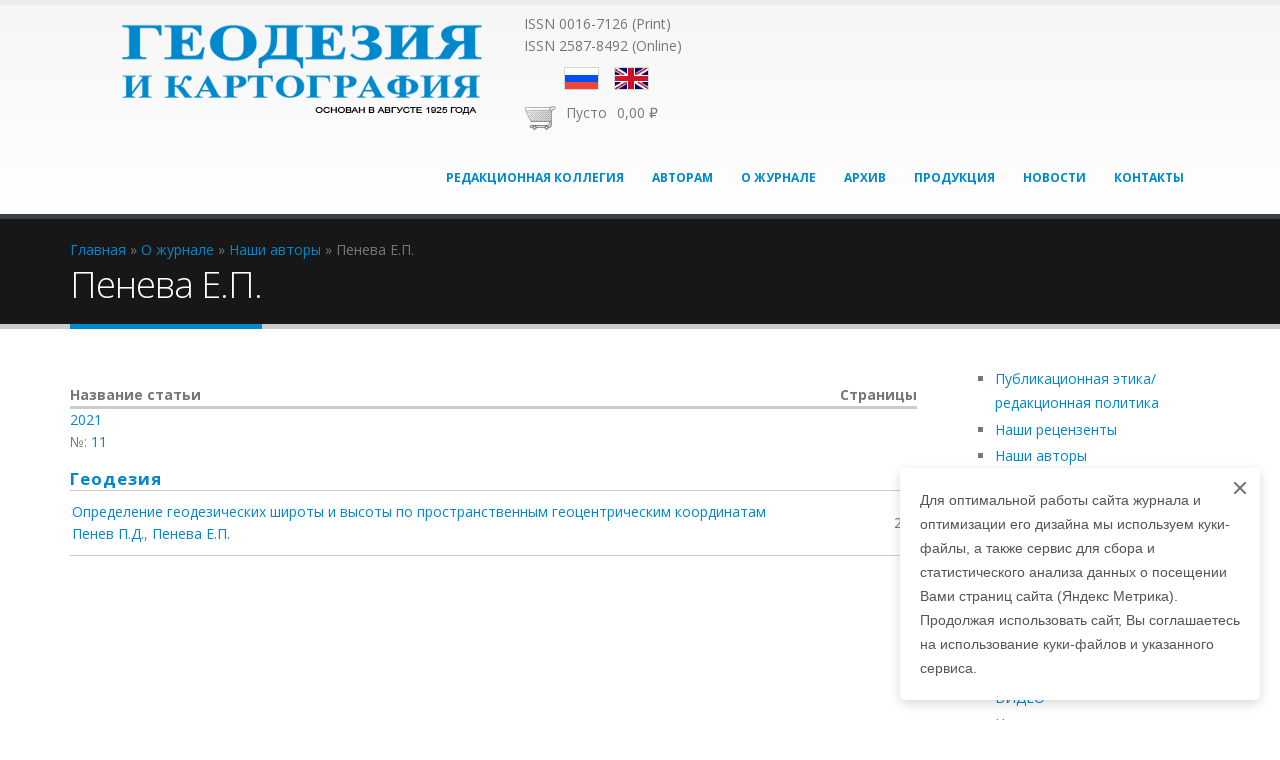

--- FILE ---
content_type: text/html; charset=utf-8
request_url: https://geocartography.ru/about_us/our_authors/peneva-ep
body_size: 7991
content:
<!DOCTYPE html>
<!--[if lt IE 7]> <html class="ie6 ie" lang="ru" dir="ltr"> <![endif]-->
<!--[if IE 7]>    <html class="ie7 ie" lang="ru" dir="ltr"> <![endif]-->
<!--[if IE 8]>    <html class="ie8 ie" lang="ru" dir="ltr"> <![endif]-->
<!--[if gt IE 8]> <!--> <html class="" lang="ru" dir="ltr"> <!--<![endif]-->
<head>
<meta http-equiv="Content-Type" content="text/html; charset=utf-8" />
<meta about="/about_us/author_affiliations/universitet-arhitektury-stroitelstva-i-geodezii" typeof="skos:Concept" property="rdfs:label skos:prefLabel" content="Университет архитектуры, строительства и геодезии" />
<link rel="shortcut icon" href="https://geocartography.ru/sites/default/files/favicon_0.ico" type="image/vnd.microsoft.icon" />
<link rel="apple-touch-icon" href="https://geocartography.ru/sites/default/files/apple-touch-icon-precomposed-76.png" type="image/png" />
<link rel="apple-touch-icon-precomposed" href="https://geocartography.ru/sites/default/files/2_apple-touch-icon-precomposed-180.png" type="image/png" />
<meta name="viewport" content="width=device-width, initial-scale=1, maximum-scale=1" />
<meta name="abstract" content="Официальный сайт журнала &quot;Геодезия и картография&quot;. Журнал зарегистрирован ВАК Минобрнауки России как издание, в котором ученые страны могут размещать статьи, учитываемые при защите научных степеней кандидатов и докторов технических наук. Издание признано официальным органом геодезических служб стран СНГ. Издается с августа 1925 г." />
<meta name="keywords" content="Официальный сайт журнала &quot;Геодезия и картография&quot;, геодезия и картография" />
<link href="//netdna.bootstrapcdn.com/font-awesome/4.1.0/css/font-awesome.min.css" rel="stylesheet" type="text/css" media="screen" />
<link rel="canonical" href="https://geocartography.ru/about_us/our_authors/peneva-ep" />
<link rel="shortlink" href="https://geocartography.ru/taxonomy/term/20169" />
<title>Пенева Е.П. | Журнал "Геодезия и картография"</title>
<link type="text/css" rel="stylesheet" href="https://geocartography.ru/sites/default/files/css/css_2riIE7I25FeJ7iIRRh08TelhpMMk7uS8DvH_y9OGDQE.css" media="all" />
<link type="text/css" rel="stylesheet" href="https://geocartography.ru/sites/default/files/css/css_4Cho4aMV6IDVMUpzS3QVVFeyTpUSPLlPIJVCouB4UmI.css" media="all" />
<link type="text/css" rel="stylesheet" href="https://geocartography.ru/sites/default/files/css/css_YWJbJ-YvDDwR-40q0g7L6IYwfP94h8EOLPVr5Dw8a5c.css" media="all" />
<link type="text/css" rel="stylesheet" href="https://geocartography.ru/sites/default/files/css/css_Xr-12CVgvcURERbP1mtKEXxDSwc9xyUeTVjXyCCjj9s.css" media="all" />
<link type="text/css" rel="stylesheet" href="https://geocartography.ru/sites/all/themes/Porto/css/less/skin.less?sypq0r" media="all" />
<script type="text/javascript" src="//code.jquery.com/jquery-1.7.2.min.js"></script>
<script type="text/javascript">
<!--//--><![CDATA[//><!--
window.jQuery || document.write("<script src='/sites/all/modules/jquery_update/replace/jquery/1.7/jquery.min.js'>\x3C/script>")
//--><!]]>
</script>
<script type="text/javascript" src="https://geocartography.ru/sites/default/files/js/js_CvBAkLXOMpmrOGqkRjN6mz96niqjy70KIqqiRD1-CTo.js"></script>
<script type="text/javascript" src="https://geocartography.ru/sites/default/files/js/js_A5FIZKAzHMFJ0IpOpKmWF3iKiXHuqT0L9XYtpOZSZs8.js"></script>
<script type="text/javascript" src="https://geocartography.ru/sites/default/files/js/js_sZoGdZr8aq7g0rimQPEIPTA-sXal-GrwU7rimRaI3jA.js"></script>
<script type="text/javascript" src="https://geocartography.ru/sites/default/files/js/js_8b_PJzu1-A-N1_kk008nKaltAW9Nf0F7_cMLeRSBPqE.js"></script>
<script type="text/javascript">
<!--//--><![CDATA[//><!--
jQuery.extend(Drupal.settings, {"basePath":"\/","pathPrefix":"","setHasJsCookie":0,"ajaxPageState":{"theme":"porto_sub","theme_token":"dj0guaDHufH2955FQHwDdxThkPZzLvX9_QaSgIXdRjg","jquery_version":"1.7","js":{"\/\/code.jquery.com\/jquery-1.7.2.min.js":1,"0":1,"misc\/jquery-extend-3.4.0.js":1,"misc\/jquery-html-prefilter-3.5.0-backport.js":1,"misc\/jquery.once.js":1,"misc\/drupal.js":1,"misc\/ajax.js":1,"sites\/all\/modules\/jquery_update\/js\/jquery_update.js":1,"misc\/progress.js":1,"sites\/all\/modules\/dc_ajax_add_cart\/js\/dc_ajax_add_cart_html.js":1,"public:\/\/languages\/ru_OSo1FJITvO0M8MmCksSJvpyNuYQLSys--izpzDpPgvc.js":1,"sites\/all\/libraries\/colorbox\/jquery.colorbox-min.js":1,"sites\/all\/modules\/colorbox\/js\/colorbox.js":1,"sites\/all\/modules\/colorbox\/styles\/default\/colorbox_style.js":1,"sites\/all\/modules\/colorbox\/js\/colorbox_load.js":1,"sites\/all\/themes\/Porto\/vendor\/modernizr.js":1,"sites\/all\/themes\/Porto\/vendor\/bootstrap\/js\/bootstrap.js":1,"sites\/all\/themes\/Porto\/vendor\/jquery.easing.js":1,"sites\/all\/themes\/Porto\/vendor\/jquery.cookie.js":1,"sites\/all\/themes\/Porto\/vendor\/owl-carousel\/owl.carousel.js":1,"sites\/all\/themes\/Porto\/vendor\/circle-flip-slideshow\/js\/jquery.flipshow.js":1,"sites\/all\/themes\/Porto\/vendor\/isotope\/jquery.isotope.js":1,"sites\/all\/themes\/Porto\/vendor\/prettyPhoto\/js\/jquery.prettyPhoto.js":1,"sites\/all\/themes\/Porto\/vendor\/jflickrfeed\/jflickrfeed.js":1,"sites\/all\/themes\/Porto\/vendor\/jquery.mapmarker.js":1,"sites\/all\/themes\/Porto\/vendor\/jquery.stellar.js":1,"sites\/all\/themes\/Porto\/vendor\/jquery.gmap.js":1,"sites\/all\/themes\/Porto\/vendor\/jquery.knob.js":1,"sites\/all\/themes\/Porto\/vendor\/magnific-popup\/magnific-popup.js":1,"sites\/all\/themes\/Porto\/vendor\/mediaelement\/mediaelement-and-player.js":1,"sites\/all\/themes\/Porto\/vendor\/jquery.validate.js":1,"sites\/all\/themes\/Porto\/vendor\/jquery.appear.js":1,"sites\/all\/themes\/Porto\/js\/mobile-menu.js":1,"sites\/all\/themes\/Porto\/js\/theme.plugins.js":1,"sites\/all\/themes\/Porto\/js\/theme.js":1,"sites\/all\/themes\/Porto\/js\/views\/view.home.js":1},"css":{"modules\/system\/system.base.css":1,"modules\/system\/system.menus.css":1,"modules\/system\/system.messages.css":1,"modules\/system\/system.theme.css":1,"sites\/all\/modules\/dc_ajax_add_cart\/css\/dc_ajax_add_cart.css":1,"sites\/all\/modules\/calendar-7.x-3.5\/calendar\/css\/calendar_multiday.css":1,"sites\/all\/modules\/date-7.x-2.9-rc1\/date\/date_repeat_field\/date_repeat_field.css":1,"modules\/field\/theme\/field.css":1,"modules\/node\/node.css":1,"modules\/user\/user.css":1,"sites\/all\/modules\/views\/css\/views.css":1,"sites\/all\/modules\/colorbox\/styles\/default\/colorbox_style.css":1,"sites\/all\/modules\/ctools\/css\/ctools.css":1,"sites\/all\/modules\/panels\/css\/panels.css":1,"modules\/locale\/locale.css":1,"modules\/taxonomy\/taxonomy.css":1,"sites\/all\/modules\/path_breadcrumbs\/css\/path_breadcrumbs.css":1,"sites\/all\/themes\/Porto\/vendor\/bootstrap\/css\/bootstrap.css":1,"sites\/all\/themes\/Porto\/vendor\/owl-carousel\/owl.carousel.css":1,"sites\/all\/themes\/Porto\/vendor\/font-awesome\/css\/font-awesome.css":1,"sites\/all\/themes\/Porto\/vendor\/owl-carousel\/owl.theme.css":1,"sites\/all\/themes\/Porto\/vendor\/prettyPhoto\/css\/prettyPhoto.css":1,"sites\/all\/themes\/Porto\/vendor\/circle-flip-slideshow\/css\/component.css":1,"sites\/all\/themes\/Porto\/vendor\/magnific-popup\/magnific-popup.css":1,"sites\/all\/themes\/Porto\/vendor\/mediaelement\/mediaelementplayer.css":1,"sites\/all\/themes\/Porto\/vendor\/isotope\/jquery.isotope.css":1,"sites\/all\/themes\/Porto\/css\/theme.css":1,"sites\/all\/themes\/Porto\/css\/theme-elements.css":1,"sites\/all\/themes\/Porto\/css\/theme-animate.css":1,"sites\/all\/themes\/Porto\/css\/theme-blog.css":1,"sites\/all\/themes\/Porto\/css\/theme-responsive.css":1,"sites\/all\/themes\/Porto\/css\/drupal-styles.css":1,"sites\/all\/themes\/Porto\/css\/skins\/default-style.css":1,"sites\/all\/themes\/Porto_sub\/css\/custom.css":1,"sites\/all\/themes\/Porto\/css\/less\/skin.less":1}},"colorbox":{"opacity":"0.85","current":"{current} \u0438\u0437 {total}","previous":"\u00ab \u041f\u0440\u0435\u0434\u044b\u0434\u0443\u0449\u0438\u0439","next":"\u0421\u043b\u0435\u0434\u0443\u044e\u0449\u0438\u0439 \u00bb","close":"\u0417\u0430\u043a\u0440\u044b\u0442\u044c","maxWidth":"98%","maxHeight":"98%","fixed":true,"mobiledetect":true,"mobiledevicewidth":"480px","file_public_path":"\/sites\/default\/files","specificPagesDefaultValue":"admin*\nimagebrowser*\nimg_assist*\nimce*\nnode\/add\/*\nnode\/*\/edit\nprint\/*\nprintpdf\/*\nsystem\/ajax\nsystem\/ajax\/*"},"better_exposed_filters":{"views":{"information_about_the_author_of_the_article":{"displays":{"block_4":{"filters":[]},"block_1":{"filters":[]}}},"taxonomy_term":{"displays":{"page_7":{"filters":[]}}}}}});
//--><!]]>
</script>
<!-- IE Fix for HTML5 Tags -->
<!--[if lt IE 9]>
  
<![endif]-->

<!--[if IE]>
  <link rel="stylesheet" href="/sites/all/themes/Porto/css/ie.css">
<![endif]-->

<!--[if lte IE 8]>
  <script src="/sites/all/themes/Porto/vendor/respond.js"></script>
<![endif]-->

<!-- Web Fonts  -->
<link href="//fonts.googleapis.com/css?family=Open+Sans:300,400,600,700,800|Shadows+Into+Light" rel="stylesheet" type="text/css">

  
</head>

<body class="html not-front not-logged-in no-sidebars page-taxonomy page-taxonomy-term page-taxonomy-term- page-taxonomy-term-20169 i18n-ru ">

<div class="body">
  <header id="header">
    <div class="container">

      	      	        
            <h1 class="logo">
	      <a href="/" title="Главная" rel="home" id="logo">
	        <img src="https://geocartography.ru/sites/all/themes/Porto_sub/logo.png" alt="Главная"  width="454" height="100" data-sticky-width="82" data-sticky-height="40" />
	      </a>
      </h1>
	    	    
	          <div id="name-and-slogan" class="hidden-xs"  class="hidden">

                              <div id="site-name" class="hidden">
	            <a href="/" title="Главная" rel="home"><span>Журнал "Геодезия и картография"</span></a>
	          </div>
                  
        
      </div> <!-- /#name-and-slogan -->
	    	    
	    	    <div class="search">
	      	    </div>
	          
      <!-- /branding --> 
      <div id="header-top">
          <div class="region region-header-top">
    <div id="block-block-24" class="block block-block">

    
  <div class="content">
    <div>ISSN 0016-7126 (Print)</div>
<div>ISSN 2587-8492 (Online)</div>
  </div>
</div>
<div id="block-locale-language" class="block block-locale">

    
  <div class="content">
    <ul class="language-switcher-locale-url"><li class="ru first active"><a href="/about_us/our_authors/peneva-ep" class="language-link active" xml:lang="ru" title="Пенева Е.П.">Русский</a></li>
<li class="en last"><a href="/en/about_us/our_authors/peneva-ep" class="language-link" xml:lang="en" title="Пенева Е.П.">English</a></li>
</ul>  </div>
</div>
<div id="block-dc-ajax-add-cart-ajax-shopping-cart-teaser" class="block block-dc-ajax-add-cart">

    
  <div class="content">
    <div class="ajax-shopping-cart-teaser">  <div class="cart-image"><img typeof="foaf:Image" src="https://geocartography.ru/sites/all/modules/dc_ajax_add_cart/images/shopping-cart.png" alt="" /></div>
  <div class="cart-product-quantity">
    <p class="empty-cart">Пусто</p>
  </div>
  <div class="cart-product-total">
    <p class="total-amount">0,00 ₽</p>
  </div>
</div>  </div>
</div>
  </div>
      </div>
      
	    <button class="btn btn-responsive-nav btn-inverse" data-toggle="collapse" data-target=".nav-main-collapse">
				<i class="fa fa-bars"></i>
			</button>
      
    </div>
    
    <div class="navbar-collapse nav-main-collapse collapse">
		  <div class="container">  
      
                
        <nav class="nav-main">
          <div class="region region-header-menu">
    <div id="block-system-main-menu" class="block block-system block-menu">

    
  <div class="content">
    <ul class="nav nav-pills nav-main" id="mainMenu"><li><a href="/editorial_board">Редакционная коллегия</a></li><li><a href="/for_authors">Авторам</a></li><li><a href="/about_us">О журнале</a></li><li><a href="/archive" title="">Архив</a></li><li><a href="/product" title="">Продукция</a></li><li><a href="/news">Новости</a></li><li><a href="/contacts">Контакты</a></li></ul>  </div>
</div>
  </div>
        </nav>
        
		  </div> 
    </div>  
    
	</header>
	<!-- end header --> 
		<div role="main" class="main">
	
	  	  <section class="page-top breadcrumb-wrap">
		  <div class="container">
		    				<div class="row">
					<div class="col-md-12">
						<div id="breadcrumbs"><h2 class="element-invisible">Вы здесь</h2><div class="breadcrumb"><div class="inline odd first" itemscope itemtype="http://data-vocabulary.org/Breadcrumb"><a href="https://geocartography.ru/" itemprop="url"><span itemprop="title">Главная</span></a></div> <span class="delimiter">»</span> <div class="inline even" itemscope itemtype="http://data-vocabulary.org/Breadcrumb"><a href="https://geocartography.ru/about_us" itemprop="url"><span itemprop="title">О журнале</span></a></div> <span class="delimiter">»</span> <div class="inline odd" itemscope itemtype="http://data-vocabulary.org/Breadcrumb"><a href="https://geocartography.ru/about_us/our_authors" itemprop="url"><span itemprop="title">Наши авторы</span></a></div> <span class="delimiter">»</span> <div class="inline even last" itemscope itemtype="http://data-vocabulary.org/Breadcrumb"><span itemprop="title">Пенева Е.П.</span></div></div> </div>	
					</div>
				</div>
								<div class="row">
					<div class="col-md-12">
						<h2>Пенева Е.П.</h2>
					</div>
				</div>
			</div>
		</section>
	  	  
	  	  <div id="content" class="content full">
	    <div class="container">
	      <div class="row">
	      
			    			
					<div class="col-md-9">
					  
			     				      			      		
					    <div class="region region-content">
    <div id="block-system-main" class="block block-system">

    
  <div class="content">
    <div class="view view-taxonomy-term view-id-taxonomy_term view-display-id-page_7 view-dom-id-3222af86946254714505fa6810791a04">
            <div class="view-header">
      <div class="view view-information-about-the-author-of-the-article view-id-information_about_the_author_of_the_article view-display-id-block_4 view-dom-id-9f3318456cb73a911257765df26cc9b5">
        
  
  
      <div class="view-content">
      <table class="views-view-grid cols-1">
  
  <tbody>
          <tr  class="row-1 row-first row-last">
                  <td  class="col-1 col-first">
                      </td>
              </tr>
      </tbody>
</table>
    </div>
  
  
  
  
  
  
</div><table class="views-table cols-2">
<thead>
      <tr>
                  <th class="views-field views-field-title">
            Название статьи          </th>
                  <th class="views-field views-field-field-pages views-align-center">
            Страницы          </th>
              </tr>
    </thead>
</table>    </div>
  
  
  
      <div class="view-content">
      <div class="view-grouping"><div class="view-grouping-header"><a href="/year/2021" typeof="skos:Concept" property="rdfs:label skos:prefLabel" datatype="">2021</a></div><div class="view-grouping-content"><div class="view-grouping"><div class="view-grouping-header">№: <a href="/issue/11" typeof="skos:Concept" property="rdfs:label skos:prefLabel" datatype="">11</a></div><div class="view-grouping-content"><table  class="views-table cols-0">
        <caption><a href="/about_us/columns/geodeziya" typeof="skos:Concept" property="rdfs:label skos:prefLabel">Геодезия</a></caption>
      <tbody>
          <tr  class="odd views-row-first views-row-last">
                  <td  class="views-field views-field-title-field-et">
            <a href="/scientific_article/2021_11_2-7">Определение геодезических широты и высоты по пространственным геоцентрическим координатам</a></br><a href="/about_us/our_authors/penev-pd">Пенев П.Д.</a>, <a href="/about_us/our_authors/peneva-ep" class="active">Пенева Е.П.</a>          </td>
                  <td  class="views-field views-field-field-pages">
            2-7          </td>
              </tr>
      </tbody>
</table>
</div></div></div></div>    </div>
  
  
  
  
  
  
</div>  </div>
</div>
  </div>
			      
					</div>
			  
				  				  <div class="col-md-3">
				      <div class="region region-sidebar-right">
    
<div id="block-menu-menu-menu-menu-about" class="block block-menu">

    
  <div class="content">
    <ul class="menu"><li class="first leaf"><a href="/about_us/editorial_policy">Публикационная этика/редакционная политика</a></li>
<li class="leaf"><a href="/about_us/our_reviewers">Наши рецензенты</a></li>
<li class="leaf"><a href="/about_us/our_authors">Наши авторы</a></li>
<li class="leaf"><a href="/about_us/our_authors/academic_degree" title="">Ученые степени авторов</a></li>
<li class="leaf"><a href="/about_us/author_affiliations">Места работы авторов</a></li>
<li class="leaf"><a href="/about_us/keywords" title="">Ключевые слова</a></li>
<li class="leaf"><a href="/about_us/columns" title="">Разделы журнала</a></li>
<li class="leaf"><a href="/about_us/udc" title="">УДК</a></li>
<li class="leaf"><a href="/about_us/editorial" title="">Редакция журнала</a></li>
<li class="leaf"><a href="/about_us/subscription">Подписка</a></li>
<li class="leaf"><a href="/about_us/banner">Баннер</a></li>
<li class="leaf"><a href="/about_us/video">ВИДЕО</a></li>
<li class="last leaf"><a href="/about_us/partners" title="">Наши партнеры</a></li>
</ul>  </div>
</div>
<div id="block-views-eeba51ae30895753bf1e664d8087e67b" class="block block-views">

    <h4>Об авторе</h4>
  
  <div class="content">
    <div class="view view-information-about-the-author-of-the-article view-id-information_about_the_author_of_the_article view-display-id-block_1 view-dom-id-fd62606be0702f45b1e17476fc557749">
        
  
  
      <div class="view-content">
      <table class="views-view-grid cols-1">
  
  <tbody>
          <tr  class="row-1 row-first row-last">
                  <td  class="col-1 col-first">
              
  <div>        <div>Профессор</div>  </div>  
  <div class="views-field views-field-field-academic-degree-et">        <div class="field-content">Доктор технических наук</div>  </div>  
  <div class="views-field views-field-field-job-title-et">        <div class="field-content">Декан Геодезиеский факултет</div>  </div>  
  <span>        <div  class="ds-1col taxonomy-term vocabulary-organization view-mode-card_of_the_author clearfix">

  
  <div class="field field-name-title field-type-ds field-label-hidden"><div class="field-items"><div class="field-item even"><h2>Университет архитектуры, строительства и геодезии</h2></div></div></div></div>

  </span>  
  <div class="views-field views-field-field-url">        <div class="field-content"><a href="https://geocartography.ru/uacg.bg" target="_blank"><a href="http://www.uacg.bg">uacg.bg</a></a></div>  </div>  
  <span class="views-field views-field-field-city-et">        <span class="field-content">София</span>  </span>      <br>  
  <span class="views-field views-field-field-country-et">        <span class="field-content">Болгария</span>  </span>  
  <div class="views-field views-field-field-email">        <div class="field-content">penevae_fgs@uacg.bg</div>  </div>  
  <span class="views-field views-field-field-spin-risc">    <strong class="views-label views-label-field-spin-risc">SPIN РИНЦ: </strong>    <span class="field-content"><a href="http://elibrary.ru/author_profile.asp?authorid=953591" title="Пенева Е.П." target="_blank">4461-1639</a></span>  </span>      <br>  
  <span class="views-field views-field-field-orcid">    <strong class="views-label views-label-field-orcid">ORCID: </strong>    <span class="field-content"><a href="https://orcid.org/0000-0001-7122-3373" target="_blank">0000-0001-7122-3373</a></span>  </span>      <br>  
  <span class="views-field views-field-field-scopus-authorid">    <strong class="views-label views-label-field-scopus-authorid">Scopus AuthorID: </strong>    <span class="field-content">55859931000</span>  </span>          </td>
              </tr>
      </tbody>
</table>
    </div>
  
  
  
  
  
  
</div>  </div>
</div>  </div>
				  </div>
				  			    
			  </div>
	    </div>  
	  </div>  
	  
	</div>

  
  <footer id="footer">
	  <div class="container">
	    <div class="row">
	    
	      				<div class="footer-ribbon">
					<span><em class="placeholder">ISSN 0016-7126 eISSN 2587-8492</em></span>
				</div>
	      			  
		    <div class="col-md-3">
		      				    				  		    </div>
		    
		    <div class="col-md-3">
		      				    				  		    </div>
		    
		    <div class="col-md-4">
		      				    				  		    </div>
		    
		    <div class="col-md-2">
		      				      <div class="region region-footer-4">
    <div id="block-block-20" class="block block-block">

    
  <div class="content">
    <p><a href="https://vk.com/kartgeocentre" target="_blank"><img src="/sites/default/files/logo_partners/vk.png" /></a> <a href="https://t.me/kartgeocentre" target="_blank"><img alt="" src="/sites/default/files/tlgrm_0.png" style="width: 64px; height: 64px;" /></a> <a href="https://www.youtube.com/channel/UCZXg29iJ2IeYw0vP86m7y6A" target="_blank"><img src="/sites/default/files/logo_partners/yt.png" /></a></p>
  </div>
</div>
  </div>
				  		    </div>
			    
			</div>  
	  </div>	
	
	  <div class="footer-copyright">  
	    <div class="container">
	      <div class="row">
			    <div class="col-md-6">
			    
					  					      <div class="region region-footer-bottom-left">
    <div id="block-block-21" class="block block-block">

    
  <div class="content">
    <p style="text-align: center;"><a href="/policy_the_processing_of_personal_data">Политика обработки персональных данных</a></p>
  </div>
</div>
  </div>
					  			  
			    </div>
			    <div class="col-md-6">
			    
					  					      <div class="region region-footer-bottom-right">
    <div id="block-block-31" class="block block-block">

    
  <div class="content">
        <!-- Ваш контент сайта -->
    
    <div id="cookieConsent" style="
        position: fixed;
        right: 20px;
        bottom: 20px;
        max-width: 360px;
        padding: 20px;
        background: #fff;
        border-radius: 5px;
        box-shadow: 0 4px 12px rgba(0, 0, 0, 0.15);
        z-index: 9999;
        font-family: Arial, sans-serif;
        font-size: 14px;
        line-height: 1.5;
        display: none;
    ">
        <div id="cookieConsentClose" style="
            position: absolute;
            top: 10px;
            right: 10px;
            width: 20px;
            height: 20px;
            cursor: pointer;
            opacity: 0.7;
            transition: opacity 0.3s;
        ">
            <span style="
                position: absolute;
                top: 50%;
                left: 50%;
                width: 16px;
                height: 2px;
                background: #333;
                transform: translate(-50%, -50%) rotate(45deg);
            "></span>
            <span style="
                position: absolute;
                top: 50%;
                left: 50%;
                width: 16px;
                height: 2px;
                background: #333;
                transform: translate(-50%, -50%) rotate(-45deg);
            "></span>
        </div>
        <p>Для оптимальной работы сайта журнала и оптимизации его дизайна мы используем куки-файлы, а также сервис для сбора и статистического анализа данных о посещении Вами страниц сайта (Яндекс Метрика). Продолжая использовать сайт, Вы соглашаетесь на использование куки-файлов и указанного сервиса.</p>
    </div>

    <script>
        document.addEventListener('DOMContentLoaded', function() {
            const cookieConsent = document.getElementById('cookieConsent');
            const closeButton = document.getElementById('cookieConsentClose');
            
            if (!localStorage.getItem('cookieConsent')) {
                setTimeout(() => {
                    cookieConsent.style.display = 'block';
                    cookieConsent.style.animation = 'fadeIn 0.5s';
                }, 1000);
            }
            
            closeButton.addEventListener('click', function() {
                cookieConsent.style.display = 'none';
                localStorage.setItem('cookieConsent', 'true');
            });
        });
    </script>

    <style>
        @keyframes fadeIn {
            from { opacity: 0; transform: translateY(20px); }
            to { opacity: 1; transform: translateY(0); }
        }
    </style>  </div>
</div>
  </div>
					  			  
			    </div>
	      </div>  
	    </div>
	  </div>  

<!--
		<div id="slideout">
			<img src="/sites/default/files/feedback.png" alt="Задать вопрос" />
			<div id="slideout_inner">
				<div class="jumbotron" style="width: 300px;">
					<!?php
					$block_recall = module_invoke('webform', 'block_view', 'client-block-444');
					print $block_recall['content'];
					?>
				</div>

			</div>
		</div>
-->

	</footer>
	
</div>	<div class="ym-counter"><!-- Yandex.Metrika counter -->
<script type="text/javascript">
var yaParams = {/*Здесь параметры визита*/};
</script>

<script type="text/javascript">
(function (d, w, c) {
    (w[c] = w[c] || []).push(function() {
        try {
            w.yaCounter30912561 = new Ya.Metrika({id:30912561,
                    webvisor:true,
                    clickmap:true,
                    trackLinks:true,
                    accurateTrackBounce:true,params:window.yaParams||{ }});
        } catch(e) { }
    });

    var n = d.getElementsByTagName("script")[0],
        s = d.createElement("script"),
        f = function () { n.parentNode.insertBefore(s, n); };
    s.type = "text/javascript";
    s.async = true;
    s.src = (d.location.protocol == "https:" ? "https:" : "http:") + "//mc.yandex.ru/metrika/watch.js";

    if (w.opera == "[object Opera]") {
        d.addEventListener("DOMContentLoaded", f, false);
    } else { f(); }
})(document, window, "yandex_metrika_callbacks");
</script>
<noscript><div><img src="//mc.yandex.ru/watch/30912561" style="position:absolute; left:-9999px;" alt="" /></div></noscript>
<!-- /Yandex.Metrika counter --></div></body>
</html>